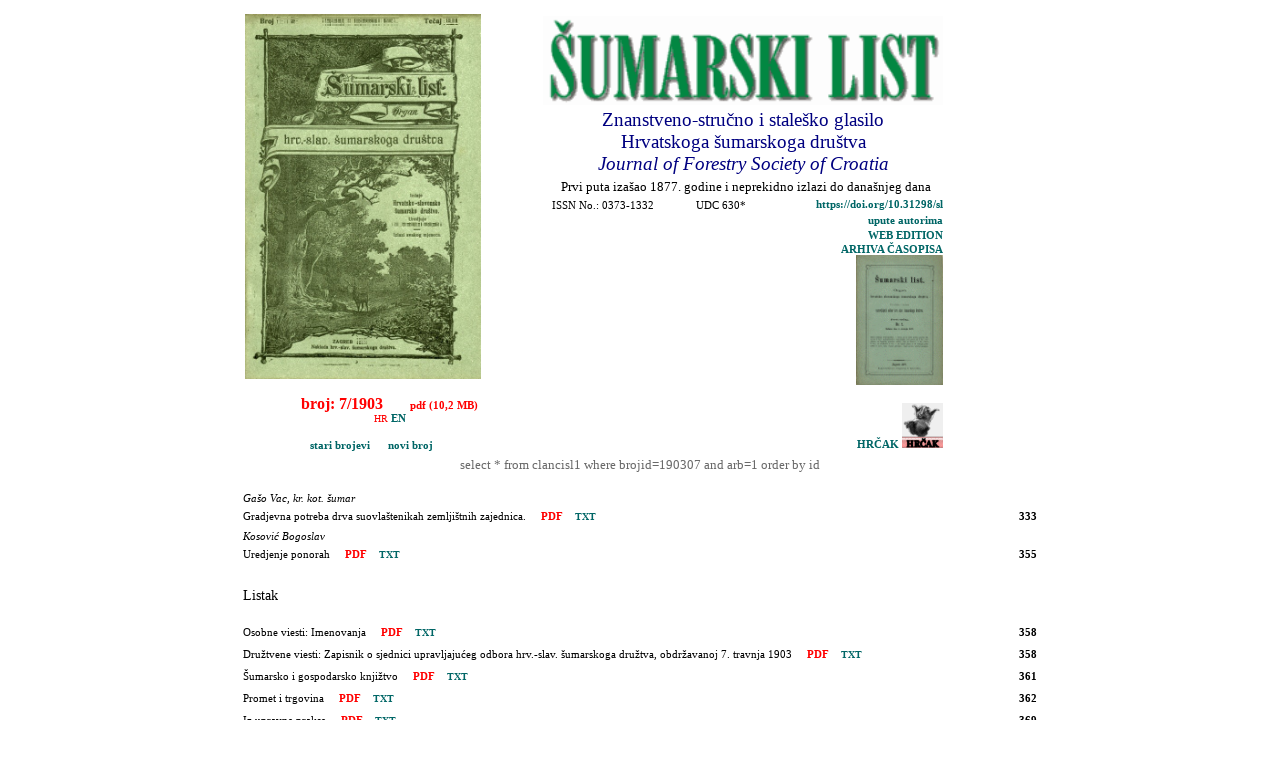

--- FILE ---
content_type: text/html
request_url: http://sumlist.sumari.hr/sadrzaj.asp?gb=B190307
body_size: 8400
content:
<html>

<head>
<meta http-equiv="Content-Type" content="text/html; charset=windows-1250">
<title>ČASOPIS ŠUMARSKI LIST - SADRŽAJ</title>
<link rel="stylesheet" type="text/css" href="sl.css">
</head>

<body >

<!-- include file="D:\Websites\sumari\BazaOpen.inc"  -->


    <div align="center">

    <CENTER>
    <table border="0" cellspacing="4" align=center width=800>
    <tr>
    
    <td>
    	<img src=naslovnice/191811.jpg border=0 height=365>
    <p class="nas2"><FONT COLOR=red><b>broj:  7/1903</b>&nbsp;&nbsp;&nbsp;<font size=-2>
    &nbsp;&nbsp;&nbsp;&nbsp;<a href=https://www.sumari.hr/sumlist/190307.pdf><font color=red>pdf (10,2 MB) </font></a><br>HR <a href=sadrzaj.asp?lng=EN&gb=B190307&gbn=>EN</a>
    <p class=tabctxt>
    
        <a href=pregled.asp?x=god>&nbsp;&nbsp;&nbsp;&nbsp;&nbsp;&nbsp;&nbsp;&nbsp;&nbsp;&nbsp;&nbsp;&nbsp;&nbsp;&nbsp;&nbsp;&nbsp;&nbsp;&nbsp;&nbsp;&nbsp;stari brojevi</a>
        <a href=sadrzaj.asp>&nbsp;&nbsp;&nbsp;&nbsp;&nbsp;novi broj</a>
    
    	</td>
    <td>
    <table border=0>
    <tr><td colspan=2>
    <p class="nas1"><FONT size=3><a href=https://www.sumari.hr/sumlist><IMG border=0 src="sumarski.gif" width=400></a></FONT>  </p>
    </td></tr>
    <tr><td colspan=2 align="center" class="nas1">
    Znanstveno-stručno i staleško glasilo <br>Hrvatskoga šumarskoga društva<br>
    <i>Journal of Forestry Society of Croatia</i>
    </td></tr>
    <tr><td colspan=2 class="nas"> &nbsp;&nbsp;&nbsp;&nbsp;&nbsp;&nbsp;Prvi puta izašao 1877. godine i neprekidno izlazi do današnjeg dana
    </td></tr>
    <tr><td class="saz">&nbsp;&nbsp;&nbsp;ISSN No.: 0373-1332  &nbsp;&nbsp;&nbsp;&nbsp;&nbsp;&nbsp;&nbsp;&nbsp;&nbsp;&nbsp;&nbsp;&nbsp;&nbsp;UDC 630*
    </td><td class=sazr><a href=https://doi.org/10.31298/sl>https://doi.org/10.31298/sl</a></td></tr>
	
    <tr><td colspan=2 class="sazr"><a href=upaut.htm>upute autorima</a>
<!--    <a href=povijest.htm>povijest</a>&nbsp;&nbsp;&nbsp; -->
    </td></tr>
    
    <tr><td></td><td align=right><a href=https://www.sumari.hr/sumlist/online.asp>WEB EDITION</a></td></tr>

    <tr><td class="saz">
    </td><td rowspan=7 align=right>
    <a href=https://www.sumari.hr/sumlist/pregled.asp?x=god>ARHIVA ČASOPISA<br>
    <img src=naslovnice/187701m.gif border=0 width=87><br>
    </a><br>
    <a href=https://hrcak.srce.hr/sumlist target=new>HRČAK <img src=hrcak.gif border=0></a>

    </td></tr>
    
    </table>


    </td>
    </tr>
    </table>
    </CENTER>

select * from clancisl1 where brojid=190307 and arb=1 order by id
<br><br>
<table width=800 border=0>


	<tr class=aut><td>Gašo Vac, kr. kot. šumar</td> 	   	  	   <td colspan=2 class=saz></td></tr>


	<tr><td colspan=2  class=nas><a name=190303330 #>Gradjevna potreba drva suovlaštenikah zemljištnih zajednica.</a>
    <a href=http://www.sumari.hr/sumlist/190307.pdf#page=27><font color=red>&nbsp;&nbsp;&nbsp;&nbsp;PDF</font></a><a href=gootxt.asp?id=190307&s=27&s2=48><font size=1 color=#006666>&nbsp;&nbsp;&nbsp;&nbsp;TXT</font></a>

    </td>

    <td class=sazr><b>333</b></td>
</tr>

	<tr>
<!--    <td class=str colspan=3><b>333</b></td>-->
    </tr>

	<tr class=aut><td>Kosović Bogoslav</td> 	   	  	   <td colspan=2 class=saz></td></tr>


	<tr><td colspan=2  class=nas><a name=190303550 #>Uredjenje ponorah</a>
    <a href=http://www.sumari.hr/sumlist/190307.pdf#page=49><font color=red>&nbsp;&nbsp;&nbsp;&nbsp;PDF</font></a><a href=gootxt.asp?id=190307&s=49&s2=52><font size=1 color=#006666>&nbsp;&nbsp;&nbsp;&nbsp;TXT</font></a>

    </td>

    <td class=sazr><b>355</b></td>
</tr>

	<tr>
<!--    <td class=str colspan=3><b>355</b></td>-->
    </tr>

        <tr class=ktg2><td colspan=3>&nbsp;</td></tr>
   	  	<tr class=ktg2879><td colspan=3>Listak</td></tr>
		<tr class=saz>
		<td width=600>&nbsp;</td>
		<td width=150>&nbsp;</td>
		<td width=50>&nbsp;</td>
		</tr>


	<tr><td colspan=2  class=nas><a name=190303580 #>Osobne viesti: Imenovanja</a>
    <a href=http://www.sumari.hr/sumlist/190307.pdf#page=52><font color=red>&nbsp;&nbsp;&nbsp;&nbsp;PDF</font></a><a href=gootxt.asp?id=190307&s=52&s2=52><font size=1 color=#006666>&nbsp;&nbsp;&nbsp;&nbsp;TXT</font></a>

    </td>

    <td class=sazr><b>358</b></td>
</tr>

	<tr>
<!--    <td class=str colspan=3><b>358</b></td>-->
    </tr>


	<tr><td colspan=2  class=nas><a name=190303581 #>Družtvene viesti: Zapisnik o sjednici upravljajućeg odbora hrv.-slav. šumarskoga družtva, obdržavanoj 7. travnja 1903</a>
    <a href=http://www.sumari.hr/sumlist/190307.pdf#page=52><font color=red>&nbsp;&nbsp;&nbsp;&nbsp;PDF</font></a><a href=gootxt.asp?id=190307&s=52&s2=54><font size=1 color=#006666>&nbsp;&nbsp;&nbsp;&nbsp;TXT</font></a>

    </td>

    <td class=sazr><b>358</b></td>
</tr>

	<tr>
<!--    <td class=str colspan=3><b>358</b></td>-->
    </tr>


	<tr><td colspan=2  class=nas><a name=190303610 #>Šumarsko i gospodarsko knjižtvo</a>
    <a href=http://www.sumari.hr/sumlist/190307.pdf#page=55><font color=red>&nbsp;&nbsp;&nbsp;&nbsp;PDF</font></a><a href=gootxt.asp?id=190307&s=55&s2=55><font size=1 color=#006666>&nbsp;&nbsp;&nbsp;&nbsp;TXT</font></a>

    </td>

    <td class=sazr><b>361</b></td>
</tr>

	<tr>
<!--    <td class=str colspan=3><b>361</b></td>-->
    </tr>


	<tr><td colspan=2  class=nas><a name=190303620 #>Promet i trgovina</a>
    <a href=http://www.sumari.hr/sumlist/190307.pdf#page=56><font color=red>&nbsp;&nbsp;&nbsp;&nbsp;PDF</font></a><a href=gootxt.asp?id=190307&s=56&s2=62><font size=1 color=#006666>&nbsp;&nbsp;&nbsp;&nbsp;TXT</font></a>

    </td>

    <td class=sazr><b>362</b></td>
</tr>

	<tr>
<!--    <td class=str colspan=3><b>362</b></td>-->
    </tr>


	<tr><td colspan=2  class=nas><a name=190303690 #>Iz upravne prakse</a>
    <a href=http://www.sumari.hr/sumlist/190307.pdf#page=63><font color=red>&nbsp;&nbsp;&nbsp;&nbsp;PDF</font></a><a href=gootxt.asp?id=190307&s=63&s2=65><font size=1 color=#006666>&nbsp;&nbsp;&nbsp;&nbsp;TXT</font></a>

    </td>

    <td class=sazr><b>369</b></td>
</tr>

	<tr>
<!--    <td class=str colspan=3><b>369</b></td>-->
    </tr>


	<tr><td colspan=2  class=nas><a name=190303720 #>Različite viesti: Štete od zareznika. - Više šumarsko učilište u Bieli (Weisswasser) u Češkoj. - Uzgoj običnoga oraha u šumama u Njemačkoj, - Štete od smrekovoga pisara u području imovne obćine križevačke. - Viesti iz kr. šumarske akademije - Štetnik u našim vinogradima</a>
    <a href=http://www.sumari.hr/sumlist/190307.pdf#page=66><font color=red>&nbsp;&nbsp;&nbsp;&nbsp;PDF</font></a><a href=gootxt.asp?id=190307&s=66&s2=69><font size=1 color=#006666>&nbsp;&nbsp;&nbsp;&nbsp;TXT</font></a>

    </td>

    <td class=sazr><b>372</b></td>
</tr>

	<tr>
<!--    <td class=str colspan=3><b>372</b></td>-->
    </tr>


	<tr><td colspan=2  class=nas><a name=190303760 #>Oglasi dražbe i obaviesti</a>
    <a href=http://www.sumari.hr/sumlist/190307.pdf#page=70><font color=red>&nbsp;&nbsp;&nbsp;&nbsp;PDF</font></a><a href=gootxt.asp?id=190307&s=70&s2=72><font size=1 color=#006666>&nbsp;&nbsp;&nbsp;&nbsp;TXT</font></a>

    </td>

    <td class=sazr><b>376</b></td>
</tr>

	<tr>
<!--    <td class=str colspan=3><b>376</b></td>-->
    </tr>


	<tr><td colspan=2  class=nas><a name=190303790 #>Poziv i program za XXVII. redovitu glavnu skupštinu hrv.-slav. šumarskoga družtva i s njom spojenog naučnog izleta u Bosnu i Dalmaciju</a>
    <a href=http://www.sumari.hr/sumlist/190307.pdf#page=73><font color=red>&nbsp;&nbsp;&nbsp;&nbsp;PDF</font></a><a href=gootxt.asp?id=190307&s=73&s2=74><font size=1 color=#006666>&nbsp;&nbsp;&nbsp;&nbsp;TXT</font></a>

    </td>

    <td class=sazr><b>379</b></td>
</tr>

	<tr>
<!--    <td class=str colspan=3><b>379</b></td>-->
    </tr>


	<tr><td colspan=2  class=nas><a name=190303800 #>Molba na sve čovjekoljube</a>
    <a href=http://www.sumari.hr/sumlist/190307.pdf#page=74><font color=red>&nbsp;&nbsp;&nbsp;&nbsp;PDF</font></a><a href=gootxt.asp?id=190307&s=74&s2=74><font size=1 color=#006666>&nbsp;&nbsp;&nbsp;&nbsp;TXT</font></a>

    </td>

    <td class=sazr><b>380</b></td>
</tr>

	<tr>
<!--    <td class=str colspan=3><b>380</b></td>-->
    </tr>

</table>
<br>
<font size=3 color=red><marquee width="438" height="22" scrollamount="1">
&nbsp;&nbsp;&nbsp;&nbsp;&nbsp;&nbsp;&nbsp;&nbsp;&nbsp;&nbsp;&nbsp;&nbsp;&nbsp;&nbsp;&nbsp;
UNDER CONSTRUCTION
&nbsp;&nbsp;&nbsp;&nbsp;&nbsp;&nbsp;&nbsp;&nbsp;&nbsp;&nbsp;&nbsp;&nbsp;&nbsp;&nbsp;&nbsp;
</marquee></font>
</html>




